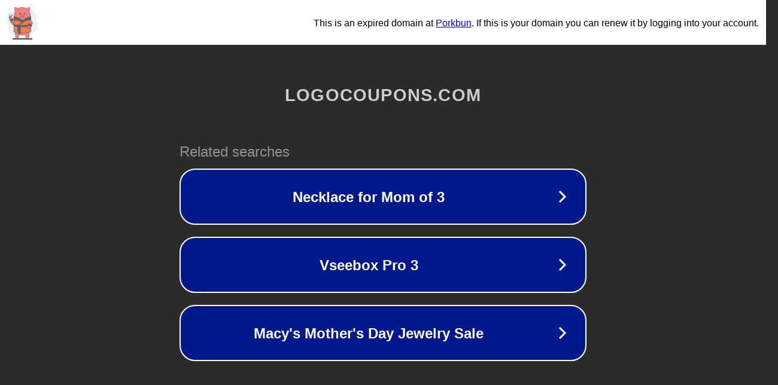

--- FILE ---
content_type: text/html; charset=utf-8
request_url: http://logocoupons.com/logofsgth-3o59erfs.html
body_size: 1078
content:
<!doctype html>
<html data-adblockkey="MFwwDQYJKoZIhvcNAQEBBQADSwAwSAJBANDrp2lz7AOmADaN8tA50LsWcjLFyQFcb/P2Txc58oYOeILb3vBw7J6f4pamkAQVSQuqYsKx3YzdUHCvbVZvFUsCAwEAAQ==_xwDN/ako/EqWnI/QR+zIV6sHeisLl6n4+Pgm3WP6DsbL++7NirW3g1ilu3BFgXUnFlMvwuuvKK17o5NP/u2E6w==" lang="en" style="background: #2B2B2B;">
<head>
    <meta charset="utf-8">
    <meta name="viewport" content="width=device-width, initial-scale=1">
    <link rel="icon" href="[data-uri]">
    <link rel="preconnect" href="https://www.google.com" crossorigin>
</head>
<body>
<div id="target" style="opacity: 0"></div>
<script>window.park = "[base64]";</script>
<script src="/bJtWQOCDu.js"></script>
</body>
</html>
